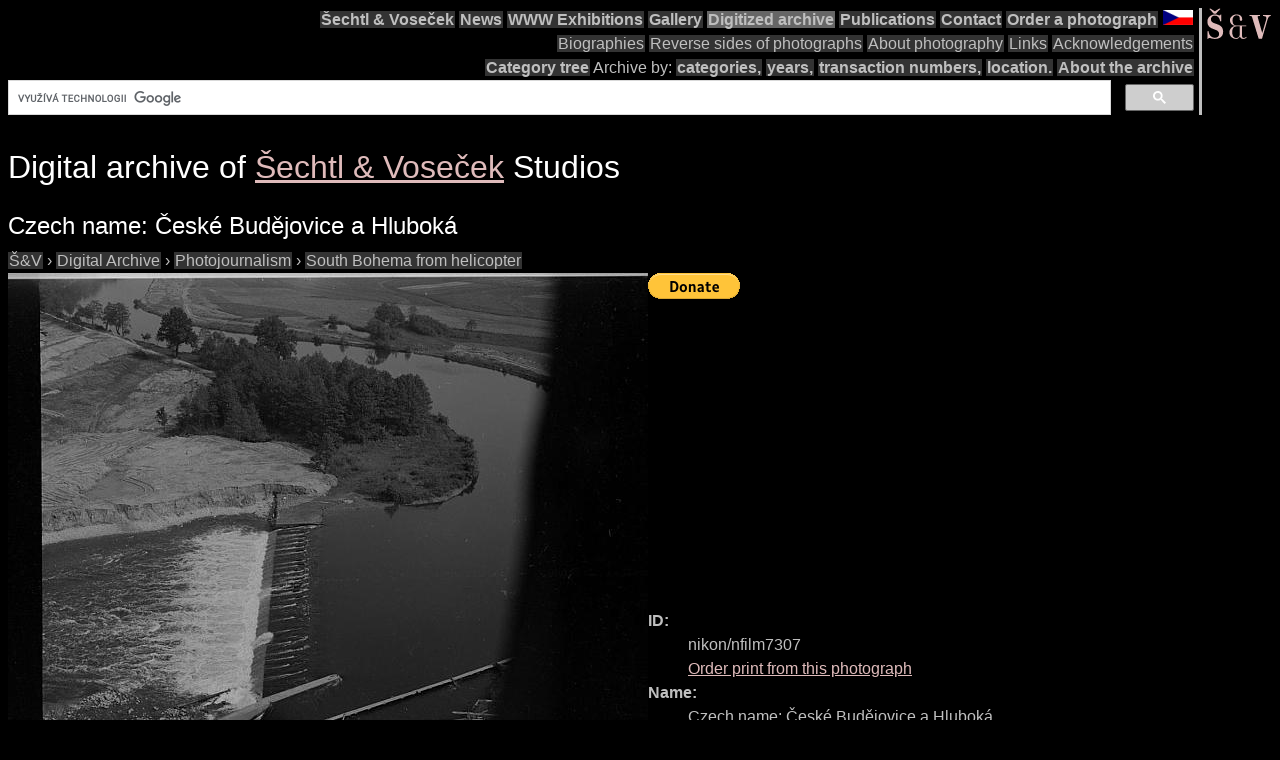

--- FILE ---
content_type: text/html; charset=utf-8
request_url: https://www.google.com/recaptcha/api2/aframe
body_size: 114
content:
<!DOCTYPE HTML><html><head><meta http-equiv="content-type" content="text/html; charset=UTF-8"></head><body><script nonce="nLs_s2IrXT7i4QgzPN6ZIw">/** Anti-fraud and anti-abuse applications only. See google.com/recaptcha */ try{var clients={'sodar':'https://pagead2.googlesyndication.com/pagead/sodar?'};window.addEventListener("message",function(a){try{if(a.source===window.parent){var b=JSON.parse(a.data);var c=clients[b['id']];if(c){var d=document.createElement('img');d.src=c+b['params']+'&rc='+(localStorage.getItem("rc::a")?sessionStorage.getItem("rc::b"):"");window.document.body.appendChild(d);sessionStorage.setItem("rc::e",parseInt(sessionStorage.getItem("rc::e")||0)+1);localStorage.setItem("rc::h",'1768849477909');}}}catch(b){}});window.parent.postMessage("_grecaptcha_ready", "*");}catch(b){}</script></body></html>